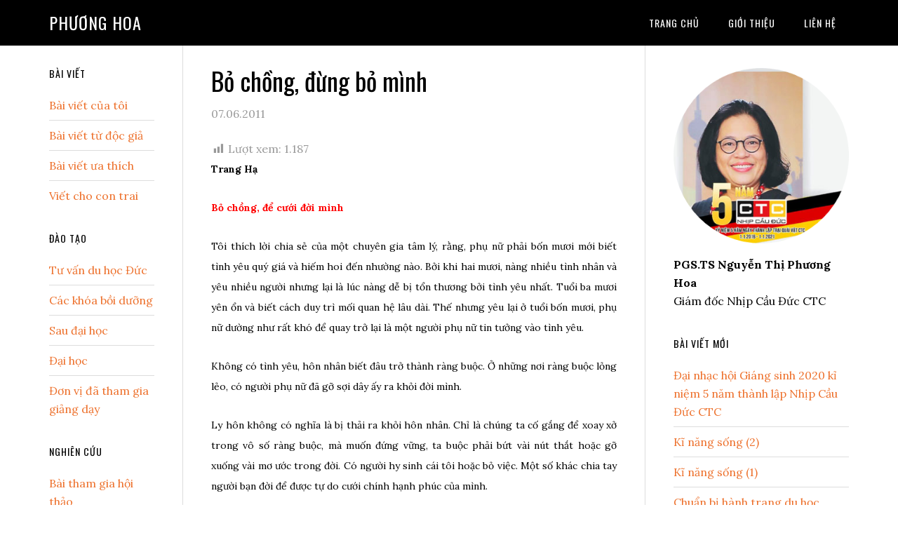

--- FILE ---
content_type: text/html; charset=UTF-8
request_url: http://phuonghoa.edu.vn/bo-chong-dung-bo-minh/
body_size: 18304
content:
<!DOCTYPE html>
<html lang="vi">
<head >
<meta charset="UTF-8" />
<meta name="viewport" content="width=device-width, initial-scale=1" />
<title>Bỏ chồng, đừng bỏ mình</title>
<meta name='robots' content='max-image-preview:large' />
<link rel='dns-prefetch' href='//fonts.googleapis.com' />
<link rel="alternate" type="application/rss+xml" title="Dòng thông tin Phương Hoa &raquo;" href="http://phuonghoa.edu.vn/feed/" />
<link rel="alternate" type="application/rss+xml" title="Dòng phản hồi Phương Hoa &raquo;" href="http://phuonghoa.edu.vn/comments/feed/" />
<link rel="alternate" type="application/rss+xml" title="Phương Hoa &raquo; Bỏ chồng, đừng bỏ mình Dòng phản hồi" href="http://phuonghoa.edu.vn/bo-chong-dung-bo-minh/feed/" />
<link rel="canonical" href="http://phuonghoa.edu.vn/bo-chong-dung-bo-minh/" />
<script type="text/javascript">
window._wpemojiSettings = {"baseUrl":"https:\/\/s.w.org\/images\/core\/emoji\/14.0.0\/72x72\/","ext":".png","svgUrl":"https:\/\/s.w.org\/images\/core\/emoji\/14.0.0\/svg\/","svgExt":".svg","source":{"concatemoji":"http:\/\/phuonghoa.edu.vn\/wp-includes\/js\/wp-emoji-release.min.js?ver=6.2.8"}};
/*! This file is auto-generated */
!function(e,a,t){var n,r,o,i=a.createElement("canvas"),p=i.getContext&&i.getContext("2d");function s(e,t){p.clearRect(0,0,i.width,i.height),p.fillText(e,0,0);e=i.toDataURL();return p.clearRect(0,0,i.width,i.height),p.fillText(t,0,0),e===i.toDataURL()}function c(e){var t=a.createElement("script");t.src=e,t.defer=t.type="text/javascript",a.getElementsByTagName("head")[0].appendChild(t)}for(o=Array("flag","emoji"),t.supports={everything:!0,everythingExceptFlag:!0},r=0;r<o.length;r++)t.supports[o[r]]=function(e){if(p&&p.fillText)switch(p.textBaseline="top",p.font="600 32px Arial",e){case"flag":return s("\ud83c\udff3\ufe0f\u200d\u26a7\ufe0f","\ud83c\udff3\ufe0f\u200b\u26a7\ufe0f")?!1:!s("\ud83c\uddfa\ud83c\uddf3","\ud83c\uddfa\u200b\ud83c\uddf3")&&!s("\ud83c\udff4\udb40\udc67\udb40\udc62\udb40\udc65\udb40\udc6e\udb40\udc67\udb40\udc7f","\ud83c\udff4\u200b\udb40\udc67\u200b\udb40\udc62\u200b\udb40\udc65\u200b\udb40\udc6e\u200b\udb40\udc67\u200b\udb40\udc7f");case"emoji":return!s("\ud83e\udef1\ud83c\udffb\u200d\ud83e\udef2\ud83c\udfff","\ud83e\udef1\ud83c\udffb\u200b\ud83e\udef2\ud83c\udfff")}return!1}(o[r]),t.supports.everything=t.supports.everything&&t.supports[o[r]],"flag"!==o[r]&&(t.supports.everythingExceptFlag=t.supports.everythingExceptFlag&&t.supports[o[r]]);t.supports.everythingExceptFlag=t.supports.everythingExceptFlag&&!t.supports.flag,t.DOMReady=!1,t.readyCallback=function(){t.DOMReady=!0},t.supports.everything||(n=function(){t.readyCallback()},a.addEventListener?(a.addEventListener("DOMContentLoaded",n,!1),e.addEventListener("load",n,!1)):(e.attachEvent("onload",n),a.attachEvent("onreadystatechange",function(){"complete"===a.readyState&&t.readyCallback()})),(e=t.source||{}).concatemoji?c(e.concatemoji):e.wpemoji&&e.twemoji&&(c(e.twemoji),c(e.wpemoji)))}(window,document,window._wpemojiSettings);
</script>
<style type="text/css">
img.wp-smiley,
img.emoji {
	display: inline !important;
	border: none !important;
	box-shadow: none !important;
	height: 1em !important;
	width: 1em !important;
	margin: 0 0.07em !important;
	vertical-align: -0.1em !important;
	background: none !important;
	padding: 0 !important;
}
</style>
	<link rel='stylesheet' id='eleven40-pro-css' href='http://phuonghoa.edu.vn/wp-content/themes/eleven40-pro-v2.2.3/style.css?ver=2.2.3' type='text/css' media='all' />
<link rel='stylesheet' id='wp-block-library-css' href='http://phuonghoa.edu.vn/wp-includes/css/dist/block-library/style.min.css?ver=6.2.8' type='text/css' media='all' />
<link rel='stylesheet' id='quotescollection-block-quotes-css' href='http://phuonghoa.edu.vn/wp-content/plugins/quotes-collection/blocks/quotes/style.css?ver=1621004159' type='text/css' media='all' />
<link rel='stylesheet' id='quotescollection-block-random-quote-css' href='http://phuonghoa.edu.vn/wp-content/plugins/quotes-collection/blocks/random-quote/style.css?ver=1621004159' type='text/css' media='all' />
<link rel='stylesheet' id='classic-theme-styles-css' href='http://phuonghoa.edu.vn/wp-includes/css/classic-themes.min.css?ver=6.2.8' type='text/css' media='all' />
<style id='global-styles-inline-css' type='text/css'>
body{--wp--preset--color--black: #000000;--wp--preset--color--cyan-bluish-gray: #abb8c3;--wp--preset--color--white: #ffffff;--wp--preset--color--pale-pink: #f78da7;--wp--preset--color--vivid-red: #cf2e2e;--wp--preset--color--luminous-vivid-orange: #ff6900;--wp--preset--color--luminous-vivid-amber: #fcb900;--wp--preset--color--light-green-cyan: #7bdcb5;--wp--preset--color--vivid-green-cyan: #00d084;--wp--preset--color--pale-cyan-blue: #8ed1fc;--wp--preset--color--vivid-cyan-blue: #0693e3;--wp--preset--color--vivid-purple: #9b51e0;--wp--preset--gradient--vivid-cyan-blue-to-vivid-purple: linear-gradient(135deg,rgba(6,147,227,1) 0%,rgb(155,81,224) 100%);--wp--preset--gradient--light-green-cyan-to-vivid-green-cyan: linear-gradient(135deg,rgb(122,220,180) 0%,rgb(0,208,130) 100%);--wp--preset--gradient--luminous-vivid-amber-to-luminous-vivid-orange: linear-gradient(135deg,rgba(252,185,0,1) 0%,rgba(255,105,0,1) 100%);--wp--preset--gradient--luminous-vivid-orange-to-vivid-red: linear-gradient(135deg,rgba(255,105,0,1) 0%,rgb(207,46,46) 100%);--wp--preset--gradient--very-light-gray-to-cyan-bluish-gray: linear-gradient(135deg,rgb(238,238,238) 0%,rgb(169,184,195) 100%);--wp--preset--gradient--cool-to-warm-spectrum: linear-gradient(135deg,rgb(74,234,220) 0%,rgb(151,120,209) 20%,rgb(207,42,186) 40%,rgb(238,44,130) 60%,rgb(251,105,98) 80%,rgb(254,248,76) 100%);--wp--preset--gradient--blush-light-purple: linear-gradient(135deg,rgb(255,206,236) 0%,rgb(152,150,240) 100%);--wp--preset--gradient--blush-bordeaux: linear-gradient(135deg,rgb(254,205,165) 0%,rgb(254,45,45) 50%,rgb(107,0,62) 100%);--wp--preset--gradient--luminous-dusk: linear-gradient(135deg,rgb(255,203,112) 0%,rgb(199,81,192) 50%,rgb(65,88,208) 100%);--wp--preset--gradient--pale-ocean: linear-gradient(135deg,rgb(255,245,203) 0%,rgb(182,227,212) 50%,rgb(51,167,181) 100%);--wp--preset--gradient--electric-grass: linear-gradient(135deg,rgb(202,248,128) 0%,rgb(113,206,126) 100%);--wp--preset--gradient--midnight: linear-gradient(135deg,rgb(2,3,129) 0%,rgb(40,116,252) 100%);--wp--preset--duotone--dark-grayscale: url('#wp-duotone-dark-grayscale');--wp--preset--duotone--grayscale: url('#wp-duotone-grayscale');--wp--preset--duotone--purple-yellow: url('#wp-duotone-purple-yellow');--wp--preset--duotone--blue-red: url('#wp-duotone-blue-red');--wp--preset--duotone--midnight: url('#wp-duotone-midnight');--wp--preset--duotone--magenta-yellow: url('#wp-duotone-magenta-yellow');--wp--preset--duotone--purple-green: url('#wp-duotone-purple-green');--wp--preset--duotone--blue-orange: url('#wp-duotone-blue-orange');--wp--preset--font-size--small: 13px;--wp--preset--font-size--medium: 20px;--wp--preset--font-size--large: 36px;--wp--preset--font-size--x-large: 42px;--wp--preset--spacing--20: 0.44rem;--wp--preset--spacing--30: 0.67rem;--wp--preset--spacing--40: 1rem;--wp--preset--spacing--50: 1.5rem;--wp--preset--spacing--60: 2.25rem;--wp--preset--spacing--70: 3.38rem;--wp--preset--spacing--80: 5.06rem;--wp--preset--shadow--natural: 6px 6px 9px rgba(0, 0, 0, 0.2);--wp--preset--shadow--deep: 12px 12px 50px rgba(0, 0, 0, 0.4);--wp--preset--shadow--sharp: 6px 6px 0px rgba(0, 0, 0, 0.2);--wp--preset--shadow--outlined: 6px 6px 0px -3px rgba(255, 255, 255, 1), 6px 6px rgba(0, 0, 0, 1);--wp--preset--shadow--crisp: 6px 6px 0px rgba(0, 0, 0, 1);}:where(.is-layout-flex){gap: 0.5em;}body .is-layout-flow > .alignleft{float: left;margin-inline-start: 0;margin-inline-end: 2em;}body .is-layout-flow > .alignright{float: right;margin-inline-start: 2em;margin-inline-end: 0;}body .is-layout-flow > .aligncenter{margin-left: auto !important;margin-right: auto !important;}body .is-layout-constrained > .alignleft{float: left;margin-inline-start: 0;margin-inline-end: 2em;}body .is-layout-constrained > .alignright{float: right;margin-inline-start: 2em;margin-inline-end: 0;}body .is-layout-constrained > .aligncenter{margin-left: auto !important;margin-right: auto !important;}body .is-layout-constrained > :where(:not(.alignleft):not(.alignright):not(.alignfull)){max-width: var(--wp--style--global--content-size);margin-left: auto !important;margin-right: auto !important;}body .is-layout-constrained > .alignwide{max-width: var(--wp--style--global--wide-size);}body .is-layout-flex{display: flex;}body .is-layout-flex{flex-wrap: wrap;align-items: center;}body .is-layout-flex > *{margin: 0;}:where(.wp-block-columns.is-layout-flex){gap: 2em;}.has-black-color{color: var(--wp--preset--color--black) !important;}.has-cyan-bluish-gray-color{color: var(--wp--preset--color--cyan-bluish-gray) !important;}.has-white-color{color: var(--wp--preset--color--white) !important;}.has-pale-pink-color{color: var(--wp--preset--color--pale-pink) !important;}.has-vivid-red-color{color: var(--wp--preset--color--vivid-red) !important;}.has-luminous-vivid-orange-color{color: var(--wp--preset--color--luminous-vivid-orange) !important;}.has-luminous-vivid-amber-color{color: var(--wp--preset--color--luminous-vivid-amber) !important;}.has-light-green-cyan-color{color: var(--wp--preset--color--light-green-cyan) !important;}.has-vivid-green-cyan-color{color: var(--wp--preset--color--vivid-green-cyan) !important;}.has-pale-cyan-blue-color{color: var(--wp--preset--color--pale-cyan-blue) !important;}.has-vivid-cyan-blue-color{color: var(--wp--preset--color--vivid-cyan-blue) !important;}.has-vivid-purple-color{color: var(--wp--preset--color--vivid-purple) !important;}.has-black-background-color{background-color: var(--wp--preset--color--black) !important;}.has-cyan-bluish-gray-background-color{background-color: var(--wp--preset--color--cyan-bluish-gray) !important;}.has-white-background-color{background-color: var(--wp--preset--color--white) !important;}.has-pale-pink-background-color{background-color: var(--wp--preset--color--pale-pink) !important;}.has-vivid-red-background-color{background-color: var(--wp--preset--color--vivid-red) !important;}.has-luminous-vivid-orange-background-color{background-color: var(--wp--preset--color--luminous-vivid-orange) !important;}.has-luminous-vivid-amber-background-color{background-color: var(--wp--preset--color--luminous-vivid-amber) !important;}.has-light-green-cyan-background-color{background-color: var(--wp--preset--color--light-green-cyan) !important;}.has-vivid-green-cyan-background-color{background-color: var(--wp--preset--color--vivid-green-cyan) !important;}.has-pale-cyan-blue-background-color{background-color: var(--wp--preset--color--pale-cyan-blue) !important;}.has-vivid-cyan-blue-background-color{background-color: var(--wp--preset--color--vivid-cyan-blue) !important;}.has-vivid-purple-background-color{background-color: var(--wp--preset--color--vivid-purple) !important;}.has-black-border-color{border-color: var(--wp--preset--color--black) !important;}.has-cyan-bluish-gray-border-color{border-color: var(--wp--preset--color--cyan-bluish-gray) !important;}.has-white-border-color{border-color: var(--wp--preset--color--white) !important;}.has-pale-pink-border-color{border-color: var(--wp--preset--color--pale-pink) !important;}.has-vivid-red-border-color{border-color: var(--wp--preset--color--vivid-red) !important;}.has-luminous-vivid-orange-border-color{border-color: var(--wp--preset--color--luminous-vivid-orange) !important;}.has-luminous-vivid-amber-border-color{border-color: var(--wp--preset--color--luminous-vivid-amber) !important;}.has-light-green-cyan-border-color{border-color: var(--wp--preset--color--light-green-cyan) !important;}.has-vivid-green-cyan-border-color{border-color: var(--wp--preset--color--vivid-green-cyan) !important;}.has-pale-cyan-blue-border-color{border-color: var(--wp--preset--color--pale-cyan-blue) !important;}.has-vivid-cyan-blue-border-color{border-color: var(--wp--preset--color--vivid-cyan-blue) !important;}.has-vivid-purple-border-color{border-color: var(--wp--preset--color--vivid-purple) !important;}.has-vivid-cyan-blue-to-vivid-purple-gradient-background{background: var(--wp--preset--gradient--vivid-cyan-blue-to-vivid-purple) !important;}.has-light-green-cyan-to-vivid-green-cyan-gradient-background{background: var(--wp--preset--gradient--light-green-cyan-to-vivid-green-cyan) !important;}.has-luminous-vivid-amber-to-luminous-vivid-orange-gradient-background{background: var(--wp--preset--gradient--luminous-vivid-amber-to-luminous-vivid-orange) !important;}.has-luminous-vivid-orange-to-vivid-red-gradient-background{background: var(--wp--preset--gradient--luminous-vivid-orange-to-vivid-red) !important;}.has-very-light-gray-to-cyan-bluish-gray-gradient-background{background: var(--wp--preset--gradient--very-light-gray-to-cyan-bluish-gray) !important;}.has-cool-to-warm-spectrum-gradient-background{background: var(--wp--preset--gradient--cool-to-warm-spectrum) !important;}.has-blush-light-purple-gradient-background{background: var(--wp--preset--gradient--blush-light-purple) !important;}.has-blush-bordeaux-gradient-background{background: var(--wp--preset--gradient--blush-bordeaux) !important;}.has-luminous-dusk-gradient-background{background: var(--wp--preset--gradient--luminous-dusk) !important;}.has-pale-ocean-gradient-background{background: var(--wp--preset--gradient--pale-ocean) !important;}.has-electric-grass-gradient-background{background: var(--wp--preset--gradient--electric-grass) !important;}.has-midnight-gradient-background{background: var(--wp--preset--gradient--midnight) !important;}.has-small-font-size{font-size: var(--wp--preset--font-size--small) !important;}.has-medium-font-size{font-size: var(--wp--preset--font-size--medium) !important;}.has-large-font-size{font-size: var(--wp--preset--font-size--large) !important;}.has-x-large-font-size{font-size: var(--wp--preset--font-size--x-large) !important;}
.wp-block-navigation a:where(:not(.wp-element-button)){color: inherit;}
:where(.wp-block-columns.is-layout-flex){gap: 2em;}
.wp-block-pullquote{font-size: 1.5em;line-height: 1.6;}
</style>
<link rel='stylesheet' id='dashicons-css' href='http://phuonghoa.edu.vn/wp-includes/css/dashicons.min.css?ver=6.2.8' type='text/css' media='all' />
<link rel='stylesheet' id='post-views-counter-frontend-css' href='http://phuonghoa.edu.vn/wp-content/plugins/post-views-counter/css/frontend.css?ver=1.3.4' type='text/css' media='all' />
<link rel='stylesheet' id='quotescollection-css' href='http://phuonghoa.edu.vn/wp-content/plugins/quotes-collection/css/quotes-collection.css?ver=2.5.2' type='text/css' media='all' />
<link rel='stylesheet' id='google-fonts-css' href='//fonts.googleapis.com/css?family=Lora%3A400%2C700%7COswald%3A400&#038;ver=3.6.1' type='text/css' media='all' />
<link rel='stylesheet' id='wps-visitor-style-css' href='http://phuonghoa.edu.vn/wp-content/plugins/wps-visitor-counter/styles/css/default.css?ver=2' type='text/css' media='all' />
<script type='text/javascript' src='http://phuonghoa.edu.vn/wp-includes/js/jquery/jquery.min.js?ver=3.6.4' id='jquery-core-js'></script>
<script type='text/javascript' src='http://phuonghoa.edu.vn/wp-includes/js/jquery/jquery-migrate.min.js?ver=3.4.0' id='jquery-migrate-js'></script>
<script type='text/javascript' id='quotescollection-js-extra'>
/* <![CDATA[ */
var quotescollectionAjax = {"ajaxUrl":"http:\/\/phuonghoa.edu.vn\/wp-admin\/admin-ajax.php","nonce":"d0f03ce9c1","nextQuote":"Ti\u1ebfp l\u1eddi d\u00f4ng d\u00e0i \u00bb","loading":"Loading...","error":"Error getting quote","autoRefreshMax":"20","autoRefreshCount":"0"};
/* ]]> */
</script>
<script type='text/javascript' src='http://phuonghoa.edu.vn/wp-content/plugins/quotes-collection/js/quotes-collection.js?ver=2.5.2' id='quotescollection-js'></script>
<script type='text/javascript' src='http://phuonghoa.edu.vn/wp-content/themes/eleven40-pro-v2.2.3/js/responsive-menu.js?ver=1.0.0' id='eleven40-responsive-menu-js'></script>
<script type='text/javascript' id='wps-js-extra'>
/* <![CDATA[ */
var wpspagevisit = {"ajaxurl":"http:\/\/phuonghoa.edu.vn\/wp-admin\/admin-ajax.php","ajax_nonce":"f09527a302"};
/* ]]> */
</script>
<script type='text/javascript' src='http://phuonghoa.edu.vn/wp-content/plugins/wps-visitor-counter/styles/js/custom.js?ver=1' id='wps-js'></script>
<link rel="https://api.w.org/" href="http://phuonghoa.edu.vn/wp-json/" /><link rel="alternate" type="application/json" href="http://phuonghoa.edu.vn/wp-json/wp/v2/posts/830" /><link rel="EditURI" type="application/rsd+xml" title="RSD" href="http://phuonghoa.edu.vn/xmlrpc.php?rsd" />
<link rel="alternate" type="application/json+oembed" href="http://phuonghoa.edu.vn/wp-json/oembed/1.0/embed?url=http%3A%2F%2Fphuonghoa.edu.vn%2Fbo-chong-dung-bo-minh%2F" />
<link rel="alternate" type="text/xml+oembed" href="http://phuonghoa.edu.vn/wp-json/oembed/1.0/embed?url=http%3A%2F%2Fphuonghoa.edu.vn%2Fbo-chong-dung-bo-minh%2F&#038;format=xml" />
<link rel="icon" href="http://phuonghoa.edu.vn/wp-content/themes/eleven40-pro-v2.2.3/images/favicon.ico" />
<div style="display:none;">
<h3>Chơi kim cương xèng miễn phí</h3>

<p>	
<ol>
    <li>
        <a href="http://phuonghoa.edu.vn/poltava-ch%C6%A1i-mi%E1%BB%85n-ph%C3%AD-v%C3%A0-%C4%91%C3%A1nh-gi%C3%A1-2024/">Poltava Ch&#417;i Mi&#7877;n Ph&iacute; V&agrave; &#273;&aacute;nh Gi&aacute; 2024</a>: Các bạn quay, miễn phí nhiều tiền xu bạn có nên quay thường xuyên như anh có thể.
    </li>
    <li>
        <a href="http://phuonghoa.edu.vn/game-%C4%91%C3%A1nh-b%C3%A0i-c%C3%A0o/">Game &#273;&aacute;nh B&agrave;i C&agrave;o</a> - Sòng bạc sử dụng tiên tiến nhất phần mềm và công nghệ bảo mật để đảm bảo rằng người chi tiết của họ và tiền của họ được bảo vệ đầy đủ mọi thứ hai của ngày.
    </li>
    <li>
        <a href="http://phuonghoa.edu.vn/ch%C6%A1i-b%E1%BA%A1c-online/">Ch&#417;i B&#7841;c Online</a>: Trong trường hợp tổng 2 lá bài anh em đang có được dưới 17 điểm thì tốt nhất nên dừng ngay việc rút bài.
    </li>
</ol>
</p>

<h3>Trò chơi bingo trực tiếp</h3>

<p>
    <dl>
  <dt><a href="http://phuonghoa.edu.vn/laser-fruit-ch%C6%A1i-mi%E1%BB%85n-ph%C3%AD-v%C3%A0-%C4%91%C3%A1nh-gi%C3%A1-2024/">Laser Fruit Ch&#417;i Mi&#7877;n Ph&iacute; V&agrave; &#273;&aacute;nh Gi&aacute; 2024</a></dt>
    <dd>Với một số ngẫu nhiên của các biểu tượng trên mỗi reel, nó có thể dẫn đến đến 586,971 những cách khác nhau để giành chiến thắng.</dd>
  <dt><a href="http://phuonghoa.edu.vn/ph%C6%B0%C6%A1ng-ph%C3%A1p-%C4%91o%C3%A1n-s%E1%BB%91-roulette/">Ph&#432;&#417;ng Ph&aacute;p &#273;o&aacute;n S&#7889; Roulette</a></dt>
    <dd>Đừng vào trang web của bạn cung cấp miền.</dd>
    <dd>Các chi tiết cụ thể của những khuyến mãi có thể thay đổi thường xuyên, nhưng mới đến lúc Quay miễn Phí Casino sẽ luôn luôn bảo đảm bảo hiểm tiền thưởng.</dd>
</dl>
</p>

<h3>Trò chơi máy đánh bạc có tiền thưởng</h3>

<p>
<a href="http://phuonghoa.edu.vn/ch%C6%A1i-cool-jewels-slot-online/">Ch&#417;i Cool Jewels Slot Online</a></br>
Nó là điều cần thiết cho bất kỳ tốt, sòng bạc, trang web để cung cấp một loạt các lựa chọn ngân hàng.</br>
<a href="http://phuonghoa.edu.vn/lu%E1%BA%ADt-x%C3%AC-d%C3%A1ch-qu%E1%BB%91c-t%E1%BA%BF/">Lu&#7853;t X&igrave; D&aacute;ch Qu&#7889;c T&#7871;</a></br>
Mặc dù bạn sẽ tìm thấy các ANH trực tuyến trên dòng casino xét trang web, hàng trăm con bạc niềm tin chúng ta phải hướng dẫn họ đến cao nhất cờ bạc, trang web.</br>
<a href="http://phuonghoa.edu.vn/i9bet-casino-vi%E1%BB%87t-nam/">I9bet Casino Vi&#7879;t Nam</a></br>
</p>



</div><style type="text/css">.recentcomments a{display:inline !important;padding:0 !important;margin:0 !important;}</style>
			<style type="text/css">
				#wp-admin-bar-pvc-post-views .pvc-graph-container { padding-top: 6px; padding-bottom: 6px; position: relative; display: block; height: 100%; box-sizing: border-box; }
				#wp-admin-bar-pvc-post-views .pvc-line-graph {
					display: inline-block;
					width: 1px;
					margin-right: 1px;
					background-color: #ccc;
					vertical-align: baseline;
				}
				#wp-admin-bar-pvc-post-views .pvc-line-graph:hover { background-color: #eee; }
				#wp-admin-bar-pvc-post-views .pvc-line-graph-0 { height: 1% }
				#wp-admin-bar-pvc-post-views .pvc-line-graph-1 { height: 5% }
				#wp-admin-bar-pvc-post-views .pvc-line-graph-2 { height: 10% }
				#wp-admin-bar-pvc-post-views .pvc-line-graph-3 { height: 15% }
				#wp-admin-bar-pvc-post-views .pvc-line-graph-4 { height: 20% }
				#wp-admin-bar-pvc-post-views .pvc-line-graph-5 { height: 25% }
				#wp-admin-bar-pvc-post-views .pvc-line-graph-6 { height: 30% }
				#wp-admin-bar-pvc-post-views .pvc-line-graph-7 { height: 35% }
				#wp-admin-bar-pvc-post-views .pvc-line-graph-8 { height: 40% }
				#wp-admin-bar-pvc-post-views .pvc-line-graph-9 { height: 45% }
				#wp-admin-bar-pvc-post-views .pvc-line-graph-10 { height: 50% }
				#wp-admin-bar-pvc-post-views .pvc-line-graph-11 { height: 55% }
				#wp-admin-bar-pvc-post-views .pvc-line-graph-12 { height: 60% }
				#wp-admin-bar-pvc-post-views .pvc-line-graph-13 { height: 65% }
				#wp-admin-bar-pvc-post-views .pvc-line-graph-14 { height: 70% }
				#wp-admin-bar-pvc-post-views .pvc-line-graph-15 { height: 75% }
				#wp-admin-bar-pvc-post-views .pvc-line-graph-16 { height: 80% }
				#wp-admin-bar-pvc-post-views .pvc-line-graph-17 { height: 85% }
				#wp-admin-bar-pvc-post-views .pvc-line-graph-18 { height: 90% }
				#wp-admin-bar-pvc-post-views .pvc-line-graph-19 { height: 95% }
				#wp-admin-bar-pvc-post-views .pvc-line-graph-20 { height: 100% }
			</style></head>
<body class="post-template-default single single-post postid-830 single-format-standard header-full-width sidebar-content-sidebar genesis-breadcrumbs-hidden genesis-footer-widgets-hidden" itemscope itemtype="https://schema.org/WebPage"><svg xmlns="http://www.w3.org/2000/svg" viewBox="0 0 0 0" width="0" height="0" focusable="false" role="none" style="visibility: hidden; position: absolute; left: -9999px; overflow: hidden;" ><defs><filter id="wp-duotone-dark-grayscale"><feColorMatrix color-interpolation-filters="sRGB" type="matrix" values=" .299 .587 .114 0 0 .299 .587 .114 0 0 .299 .587 .114 0 0 .299 .587 .114 0 0 " /><feComponentTransfer color-interpolation-filters="sRGB" ><feFuncR type="table" tableValues="0 0.49803921568627" /><feFuncG type="table" tableValues="0 0.49803921568627" /><feFuncB type="table" tableValues="0 0.49803921568627" /><feFuncA type="table" tableValues="1 1" /></feComponentTransfer><feComposite in2="SourceGraphic" operator="in" /></filter></defs></svg><svg xmlns="http://www.w3.org/2000/svg" viewBox="0 0 0 0" width="0" height="0" focusable="false" role="none" style="visibility: hidden; position: absolute; left: -9999px; overflow: hidden;" ><defs><filter id="wp-duotone-grayscale"><feColorMatrix color-interpolation-filters="sRGB" type="matrix" values=" .299 .587 .114 0 0 .299 .587 .114 0 0 .299 .587 .114 0 0 .299 .587 .114 0 0 " /><feComponentTransfer color-interpolation-filters="sRGB" ><feFuncR type="table" tableValues="0 1" /><feFuncG type="table" tableValues="0 1" /><feFuncB type="table" tableValues="0 1" /><feFuncA type="table" tableValues="1 1" /></feComponentTransfer><feComposite in2="SourceGraphic" operator="in" /></filter></defs></svg><svg xmlns="http://www.w3.org/2000/svg" viewBox="0 0 0 0" width="0" height="0" focusable="false" role="none" style="visibility: hidden; position: absolute; left: -9999px; overflow: hidden;" ><defs><filter id="wp-duotone-purple-yellow"><feColorMatrix color-interpolation-filters="sRGB" type="matrix" values=" .299 .587 .114 0 0 .299 .587 .114 0 0 .299 .587 .114 0 0 .299 .587 .114 0 0 " /><feComponentTransfer color-interpolation-filters="sRGB" ><feFuncR type="table" tableValues="0.54901960784314 0.98823529411765" /><feFuncG type="table" tableValues="0 1" /><feFuncB type="table" tableValues="0.71764705882353 0.25490196078431" /><feFuncA type="table" tableValues="1 1" /></feComponentTransfer><feComposite in2="SourceGraphic" operator="in" /></filter></defs></svg><svg xmlns="http://www.w3.org/2000/svg" viewBox="0 0 0 0" width="0" height="0" focusable="false" role="none" style="visibility: hidden; position: absolute; left: -9999px; overflow: hidden;" ><defs><filter id="wp-duotone-blue-red"><feColorMatrix color-interpolation-filters="sRGB" type="matrix" values=" .299 .587 .114 0 0 .299 .587 .114 0 0 .299 .587 .114 0 0 .299 .587 .114 0 0 " /><feComponentTransfer color-interpolation-filters="sRGB" ><feFuncR type="table" tableValues="0 1" /><feFuncG type="table" tableValues="0 0.27843137254902" /><feFuncB type="table" tableValues="0.5921568627451 0.27843137254902" /><feFuncA type="table" tableValues="1 1" /></feComponentTransfer><feComposite in2="SourceGraphic" operator="in" /></filter></defs></svg><svg xmlns="http://www.w3.org/2000/svg" viewBox="0 0 0 0" width="0" height="0" focusable="false" role="none" style="visibility: hidden; position: absolute; left: -9999px; overflow: hidden;" ><defs><filter id="wp-duotone-midnight"><feColorMatrix color-interpolation-filters="sRGB" type="matrix" values=" .299 .587 .114 0 0 .299 .587 .114 0 0 .299 .587 .114 0 0 .299 .587 .114 0 0 " /><feComponentTransfer color-interpolation-filters="sRGB" ><feFuncR type="table" tableValues="0 0" /><feFuncG type="table" tableValues="0 0.64705882352941" /><feFuncB type="table" tableValues="0 1" /><feFuncA type="table" tableValues="1 1" /></feComponentTransfer><feComposite in2="SourceGraphic" operator="in" /></filter></defs></svg><svg xmlns="http://www.w3.org/2000/svg" viewBox="0 0 0 0" width="0" height="0" focusable="false" role="none" style="visibility: hidden; position: absolute; left: -9999px; overflow: hidden;" ><defs><filter id="wp-duotone-magenta-yellow"><feColorMatrix color-interpolation-filters="sRGB" type="matrix" values=" .299 .587 .114 0 0 .299 .587 .114 0 0 .299 .587 .114 0 0 .299 .587 .114 0 0 " /><feComponentTransfer color-interpolation-filters="sRGB" ><feFuncR type="table" tableValues="0.78039215686275 1" /><feFuncG type="table" tableValues="0 0.94901960784314" /><feFuncB type="table" tableValues="0.35294117647059 0.47058823529412" /><feFuncA type="table" tableValues="1 1" /></feComponentTransfer><feComposite in2="SourceGraphic" operator="in" /></filter></defs></svg><svg xmlns="http://www.w3.org/2000/svg" viewBox="0 0 0 0" width="0" height="0" focusable="false" role="none" style="visibility: hidden; position: absolute; left: -9999px; overflow: hidden;" ><defs><filter id="wp-duotone-purple-green"><feColorMatrix color-interpolation-filters="sRGB" type="matrix" values=" .299 .587 .114 0 0 .299 .587 .114 0 0 .299 .587 .114 0 0 .299 .587 .114 0 0 " /><feComponentTransfer color-interpolation-filters="sRGB" ><feFuncR type="table" tableValues="0.65098039215686 0.40392156862745" /><feFuncG type="table" tableValues="0 1" /><feFuncB type="table" tableValues="0.44705882352941 0.4" /><feFuncA type="table" tableValues="1 1" /></feComponentTransfer><feComposite in2="SourceGraphic" operator="in" /></filter></defs></svg><svg xmlns="http://www.w3.org/2000/svg" viewBox="0 0 0 0" width="0" height="0" focusable="false" role="none" style="visibility: hidden; position: absolute; left: -9999px; overflow: hidden;" ><defs><filter id="wp-duotone-blue-orange"><feColorMatrix color-interpolation-filters="sRGB" type="matrix" values=" .299 .587 .114 0 0 .299 .587 .114 0 0 .299 .587 .114 0 0 .299 .587 .114 0 0 " /><feComponentTransfer color-interpolation-filters="sRGB" ><feFuncR type="table" tableValues="0.098039215686275 1" /><feFuncG type="table" tableValues="0 0.66274509803922" /><feFuncB type="table" tableValues="0.84705882352941 0.41960784313725" /><feFuncA type="table" tableValues="1 1" /></feComponentTransfer><feComposite in2="SourceGraphic" operator="in" /></filter></defs></svg><div class="site-container"><ul class="genesis-skip-link"><li><a href="#genesis-nav-primary" class="screen-reader-shortcut"> Skip to primary navigation</a></li><li><a href="#genesis-content" class="screen-reader-shortcut"> Skip to main content</a></li><li><a href="#genesis-sidebar-primary" class="screen-reader-shortcut"> Skip to primary sidebar</a></li><li><a href="#genesis-sidebar-secondary" class="screen-reader-shortcut"> Skip to secondary sidebar</a></li></ul><header class="site-header" itemscope itemtype="https://schema.org/WPHeader"><div class="wrap"><div class="title-area"><h1 class="site-title" itemprop="headline"><a href="http://phuonghoa.edu.vn/">Phương Hoa</a></h1></div><nav class="nav-primary" aria-label="Main" itemscope itemtype="https://schema.org/SiteNavigationElement" id="genesis-nav-primary"><div class="wrap"><ul id="menu-main" class="menu genesis-nav-menu menu-primary js-superfish"><li id="menu-item-2261" class="menu-item menu-item-type-custom menu-item-object-custom menu-item-home menu-item-2261"><a href="http://phuonghoa.edu.vn" itemprop="url"><span itemprop="name">Trang chủ</span></a></li>
<li id="menu-item-2259" class="menu-item menu-item-type-post_type menu-item-object-post menu-item-2259"><a href="http://phuonghoa.edu.vn/gioi-thieu/" itemprop="url"><span itemprop="name">Giới thiệu</span></a></li>
<li id="menu-item-2260" class="menu-item menu-item-type-post_type menu-item-object-post menu-item-2260"><a href="http://phuonghoa.edu.vn/lien-he/" itemprop="url"><span itemprop="name">Liên hệ</span></a></li>
</ul></div></nav></div></header><div class="site-inner"><div class="wrap"><div class="content-sidebar-wrap"><main class="content" id="genesis-content"><article class="post-830 post type-post status-publish format-standard category-bai-viet-ua-thich entry" aria-label="Bỏ chồng, đừng bỏ mình" itemscope itemtype="https://schema.org/CreativeWork"><header class="entry-header"><h1 class="entry-title" itemprop="headline">Bỏ chồng, đừng bỏ mình</h1>
<p class="entry-meta"><time class="entry-time" itemprop="datePublished" datetime="2011-06-07T09:56:21+07:00">07.06.2011</time>  </p></header><div class="entry-content" itemprop="text"><div class="post-views post-830 entry-meta">
				<span class="post-views-icon dashicons dashicons-chart-bar"></span>
				<span class="post-views-label">Lượt xem: </span>
				<span class="post-views-count">1.187</span>
			</div><p style="text-align: justify"><strong><span style="font-size: 14px">Trang Hạ</span></strong></p>
<p style="text-align: justify"><span style="color: #ff0000"><strong><span style="font-size: 14px">Bỏ chồng, để cưới đời mình</span></strong></span></p>
<p style="text-align: justify"><span style="font-size: 14px">Tôi thích lời chia sẻ của một chuyên gia tâm lý, rằng, phụ nữ phải bốn mươi mới biết tình yêu quý giá và hiếm hoi đến nhường nào. Bởi khi hai mươi, nàng nhiều tình nhân và yêu nhiều người nhưng lại là lúc nàng dễ bị tổn thương bởi tình yêu nhất. Tuổi ba mươi yên ổn và biết cách duy trì mối quan hệ lâu dài. Thế nhưng yêu lại ở tuổi bốn mươi, phụ nữ dường như rất khó để quay trở lại là một người phụ nữ tin tưởng vào tình yêu.</span></p>
<p style="text-align: justify"><span style="font-size: 14px">Không có tình yêu, hôn nhân biết đâu trở thành ràng buộc. Ở những nơi ràng buộc lỏng lẻo, có người phụ nữ đã gỡ sợi dây ấy ra khỏi đời mình.</span></p>
<p style="text-align: justify"><span style="font-size: 14px">Ly hôn không có nghĩa là bị thải ra khỏi hôn nhân. Chỉ là chúng ta cố gắng để xoay xở trong vô số ràng buộc, mà muốn đứng vững, ta buộc phải bứt vài nút thắt hoặc gỡ xuống vài mơ ước trong đời. Có người hy sinh cái tôi hoặc bỏ việc. Một số khác chia tay người bạn đời để được tự do cưới chính hạnh phúc của mình.</span></p>
<p style="text-align: justify"><span style="font-size: 14px">Liệu chúng ta có thể sống như một phụ nữ thông minh, cân nhắc kỹ bằng khối óc, trước khi để cho con tim rung động hay không? <span id="more-830"></span>  </span></p>
<p style="text-align: justify"><strong><span style="font-size: 14px">1. Không lấy sai lầm của bản thân để tự trừng phạt mình</span></strong></p>
<p style="text-align: justify"><span style="font-size: 14px">Rất nhiều người sau ly hôn đã đánh mất đi sự rung cảm với cái đẹp, với cả thế giới này.</span></p>
<p style="text-align: justify"><span style="font-size: 14px">Nhiều người chỉ nhớ những nỗi đau đớn từ cuộc hôn nhân cũ. Ánh mắt và lời nói xúc phạm của chồng hoặc người thân; Những giây phút chật vật khó khăn và cô đơn; Sự phản bội và thất vọng; Những mất mát lớn về tiền, nhan sắc, sức khỏe, tình cảm và con cái sau cuộc sống chung với người đàn ông từng được gọi là chồng&hellip; Những kỷ niệm ấy luôn quay trở lại dày vò người phụ nữ sau hôn nhân.</span></p>
<p style="text-align: justify"><span style="font-size: 14px">Bạn có lỗi không? Tôi nghĩ bạn đúng là có lỗi đấy chứ. Lỗi của bạn là đã để cho quá khứ giết chết mọi cơ hội hạnh phúc tiếp theo của chính mình.</span></p>
<p style="text-align: justify"><span style="font-size: 14px">Có lần tôi viết một kịch bản quảng cáo cho một công ty địa ốc đang rao bán khu chung cư mới trong nội thành. Tôi nói, người Việt Nam thường mua nhà khi cưới hoặc khi con họ cưới. Còn chúng ta, chúng ta sẽ bán nhà cho những người ly hôn. Bởi khách hàng ly hôn sẽ có nhu cầu gấp đôi. Trên lý thuyết, một đám cưới chỉ cần một ngôi nhà, một cuộc ly hôn cần có ngay lập tức hai căn hộ. Bởi rất nhiều phụ nữ đã không dám quay trở về nhà bố mẹ đẻ, càng không thể ở lại ngôi nhà của chồng và gia đình chồng, dù con họ đang sống ở đấy. Và họ bán một căn &ldquo;hôn nhân&rdquo; để mua hai căn &ldquo;ly hôn&rdquo; mới!</span></p>
<p style="text-align: justify"><span style="font-size: 14px">Những người phụ nữ xách va li ra khỏi cuộc hôn nhân, họ không chỉ tìm một căn hộ chung cư mới, họ muốn tìm một cuộc sống mới. Tôi thương khoảnh khắc những người phụ nữ xách va li đi ra khỏi cuộc đời người đàn ông họ từng tha thiết yêu, ra khỏi mái nhà họ từng tưởng đó là mái ấm.</span></p>
<p style="text-align: justify"><span style="font-size: 14px">Những quảng cáo bất động sản ở Việt Nam chỉ rao bán những lợi ích vật chất, sự tiện nghi, gợi lên lòng tham hoặc mong ước đầu cơ, mong ước hưởng thụ vật chất, một cách rất tầm thường và dễ dãi. Tôi muốn khi nói về một căn phòng, hãy nói đến tình yêu và những giá trị nhân văn, những sự cảm động và những cảm xúc rất con người ở đó. Ta không bán một căn hộ, ta bán một cuộc sống mới.</span></p>
<p style="text-align: justify"><span style="font-size: 14px">Có thể tôi không phải một người có tố chất viết copywrite tốt. Nhưng tôi tin rằng rất nhiều phụ nữ sau ly hôn hoặc đang ngấp nghé cánh cửa ly hôn sẽ cảm nhận được điều ấy. Chúng ta có quyền có một cuộc sống mới, khi người đàn ông sau lưng đã không yêu ta và thương ta được như họ nói.</span></p>
<p style="text-align: justify"><span style="font-size: 14px">Tỉnh dậy mỗi sáng trong một căn phòng của chính mình, tận hưởng một bình minh yên tĩnh và trong lành, không bị vẩn đục bởi quá khứ, mới là điều mà một phụ nữ bỏ chồng nên làm, để có thể lại cảm thấy hạnh phúc.</span></p>
<p style="text-align: justify"><span style="font-size: 14px">Có thể đã yêu nhầm người, đã lấy nhầm chồng. Nhưng sau đó, có quyền bỏ chồng để cưới lại chính đời mình chứ, ai bảo sẽ không hạnh phúc!</span></p>
<p style="text-align: justify"><span style="font-size: 14px">Ai bắt một phụ nữ phải sống mãi với quá khứ, hoặc để sai lầm trong quá khứ hành hạ mãi mãi?</span></p>
<p style="text-align: justify"><strong><span style="font-size: 14px">2. Không lấy sai lầm của kẻ khác để trừng phạt chính ta.</span></strong></p>
<p style="text-align: justify"><span style="font-size: 14px">Khi người phụ nữ xách va li đi khỏi cửa, người đàn ông còn hé cánh cửa nhìn theo.</span></p>
<p style="text-align: justify"><span style="font-size: 14px">Người vợ cũ có thể sẽ tuột tay đánh rơi vali, người chồng vẫn sập cửa như thể không nhìn thấy gì, hoặc người chồng sẽ hả hê trên sự trục trặc của người đàn bà cũ. Rất ít người chồng cũ sẽ giúp sửa nhà nơi bà vợ cũ dọn tới ở, hoặc đơn giản hơn, khuân vác những đồ đạc giúp vợ để cô ấy ra khỏi cuộc hôn nhân một cách ít vất vả hơn.</span></p>
<p style="text-align: justify"><span style="font-size: 14px">Rất ít người đàn ông gọi điện bảo thằng bồ mới của vợ cũ rằng, mày cư xử không tốt với cô ấy, tao sẽ tính sổ với mày. </span><span style="font-size: 14px">(Bởi nếu họ làm được như thế, hẳn bạn đã không phải ly dị họ, đúng không?)</span></p>
<p style="text-align: justify"><span style="font-size: 14px">Nhà quảng cáo không chấp nhận kịch bản của Trang Hạ với lý do, nó quá trân trọng cảm xúc của phụ nữ nên vô hình trung hơi mỉa mai đàn ông thời nay. Và một xã hội ăn chắc mặc bền như Việt Nam hiện nay, nói đến tài sản như một căn hộ, tòa nhà mà lại nhấn mạnh tới khía cạnh cảm xúc nhân văn, điều ấy xa xỉ quá.</span></p>
<p style="text-align: justify"><span style="font-size: 14px">Nhưng đàn ông thời nào chẳng thế, những sai lầm họ phạm phải trong hôn nhân, thường điều tiếng lại dành sang cho phía người phụ nữ. Đàn ông ngoại tình là do người vợ chả chăm sóc họ được như họ mong muốn, không mang lại cảm xúc tình dục hoặc những lạc thú như đàn ông đáng được hưởng. Đàn ông thua kém, bà vợ giỏi giang, thì tiếng xấu sẽ đổ lên đầu bà vợ giỏi đã lấn át vía chồng. Hay người đàn ông đánh đập vợ thì người đàn bà dễ bị nghe khuyên giải trách móc rằng một sự nhịn chín sự lành, cơm sôi bớt lửa, dù đời nay đâu còn ai nấu cơm bằng lửa.</span></p>
<p style="text-align: justify"><span style="font-size: 14px">Nhưng người phụ nữ nếu cố giữ gia đình ấy, hoặc sau khi ly hôn không còn dám yêu, thì khác gì bạn đang lấy lỗi lầm của kẻ khác để trừng phạt chính bản thân bạn?</span></p>
<p style="text-align: justify"><strong><span style="font-size: 14px">3. Không lấy sai lầm của bản thân để trừng phạt kẻ khác</span></strong></p>
<p style="text-align: justify"><span style="font-size: 14px">Khi đã bỏ chồng, đừng bỏ chính mình. Đừng từ chối lời cầu hôn khác chỉ bởi bạn đã từng chấp nhận một lời cầu hôn trong quá khứ. Đừng bao giờ yêu người đàn ông này mà trong đầu vẫn ám ảnh bởi cuộc sống chung hay tình dục với người đàn ông kia, hoặc ngược lại, đòi hỏi người đàn ông yêu bạn bây giờ cũng phải yêu như người đàn ông trong quá khứ.</span></p>
<p style="text-align: justify"><span style="font-size: 14px">Tôi từng được một cô gái trẻ thổ lộ, sau khi ly hôn, đã luôn day dứt khi nghĩ mình là phụ nữ đã &ldquo;một lần đò&rdquo; trong khi mấy anh bạn trai đang theo đuổi mình đều trẻ hơn, đều là &ldquo;trai tân&rdquo; chưa vợ lần nào. Tôi không hiểu vì sao người phụ nữ lại biến vấn đề của cô (cuộc hôn nhân không thành công trong quá khứ) trở thành vấn đề khó khăn của những anh chàng kia? Họ có xứng đáng bị đối xử như thế không?</span></p>
<p style="text-align: justify"><span style="font-size: 14px">Có một phụ nữ nữa, sau ly hôn bỗng biến thành một bà ghê gớm, như một con gà mái lúc nào cũng chực xù lông ra. Những ai lỡ nhắc lại cuộc hôn nhân cũ, chị đều cao giọng như thách thức. Những câu trêu đùa của mọi người được chị trả đũa ngay lập tức. Vào những lúc không ghê gớm đanh đá, chị lại trở nên yếu đuối và làm khổ mọi người bằng những tâm sự than thở từ blog chị, đến các diễn đàn trên mạng, rồi tỉ tê với đồng nghiệp không chán. Nhiều khi người phụ nữ sau ly hôn không nhận ra, mình đã mang tâm trạng u ám của mình để nhuộm xám mọi không gian mình tới.</span></p>
<p style="text-align: justify"><span style="font-size: 14px">Sao không yêu đời trở lại, bởi bạn chỉ có thể sống một lần, và hạnh phúc cũng như niềm vui của một phụ nữ không mấy liên quan tới việc, hôn nhân của cô ấy hiện nay có tồn tại hay không.</span></p>
<p style="text-align: justify"><span style="font-size: 14px">(Đăng trên Lửa Ấm số tháng 6/2011){jcomments on}</span></p>
<p style="text-align: justify">&nbsp;</p>
</div><footer class="entry-footer"><p class="entry-meta"><span class="entry-categories">Chuyên mục: <a href="http://phuonghoa.edu.vn/bai-viet/bai-viet-ua-thich/" rel="category tag">Bài viết ưa thích</a></span></p></footer></article><h2 class="screen-reader-text">Reader Interactions</h2><div class="entry-comments" id="comments"><h3>Comments</h3><ol class="comment-list">
	<li class="comment even thread-even depth-1" id="comment-1459">
	<article id="article-comment-1459" itemprop="comment" itemscope itemtype="https://schema.org/Comment">

		
		<header class="comment-header">
			<p class="comment-author" itemprop="author" itemscope itemtype="https://schema.org/Person">
				<img alt='' src='http://1.gravatar.com/avatar/?s=48&#038;d=mm&#038;r=g' srcset='http://1.gravatar.com/avatar/?s=96&#038;d=mm&#038;r=g 2x' class='avatar avatar-48 photo avatar-default' height='48' width='48' loading='lazy' decoding='async'/><span class="comment-author-name" itemprop="name">Khách</span> <span class="says">says</span>			</p>

			<p class="comment-meta"><time class="comment-time" datetime="2011-06-08T05:46:03+07:00" itemprop="datePublished"><a class="comment-time-link" href="http://phuonghoa.edu.vn/bo-chong-dung-bo-minh/#comment-1459" itemprop="url">08.06.2011 at 05:46</a></time></p>		</header>

		<div class="comment-content" itemprop="text">
			
			<p>Con chưa đủ trưởng thành để có thể cảm nhận hết những điều bài viết này chia sẻ. Con biết người viết bài viết này đã đúng khi nói rằng người phụ nữ đã trải qua một lần đò rùi vẫn có quyền hưởng cuộc sống hạnh phúc đó. Đây cũng không phải là bài viết đàu tiên con biết nói về điều này, tuy nhiên trên thực tế để làm được khó lắm cô ạ. Con nghe trên vov, có bao nhiêu phụ nữ tâm sự về điều này. Con cũng chẳng biết nếu rơi vào hoàn cảnh tương tự con có thể vượt qua định kiến xã hội để làm theo những gì bài viết này nói hay không. Mong là xã hội sẽ thay đổi định kiến về vấn đề này.</p>
		</div>

		<div class="comment-reply"><a rel='nofollow' class='comment-reply-link' href='http://phuonghoa.edu.vn/bo-chong-dung-bo-minh/?replytocom=1459#respond' data-commentid="1459" data-postid="830" data-belowelement="article-comment-1459" data-respondelement="respond" data-replyto="Phản hồi đến Khách" aria-label='Phản hồi đến Khách'>Trả lời</a></div>
		
	</article>
	</li><!-- #comment-## -->

	<li class="comment odd alt thread-odd thread-alt depth-1" id="comment-1460">
	<article id="article-comment-1460" itemprop="comment" itemscope itemtype="https://schema.org/Comment">

		
		<header class="comment-header">
			<p class="comment-author" itemprop="author" itemscope itemtype="https://schema.org/Person">
				<img alt='' src='http://0.gravatar.com/avatar/?s=48&#038;d=mm&#038;r=g' srcset='http://2.gravatar.com/avatar/?s=96&#038;d=mm&#038;r=g 2x' class='avatar avatar-48 photo avatar-default' height='48' width='48' loading='lazy' decoding='async'/><span class="comment-author-name" itemprop="name">Khách</span> <span class="says">says</span>			</p>

			<p class="comment-meta"><time class="comment-time" datetime="2011-06-08T08:48:09+07:00" itemprop="datePublished"><a class="comment-time-link" href="http://phuonghoa.edu.vn/bo-chong-dung-bo-minh/#comment-1460" itemprop="url">08.06.2011 at 08:48</a></time></p>		</header>

		<div class="comment-content" itemprop="text">
			
			<p>hay qua co oi</p>
		</div>

		<div class="comment-reply"><a rel='nofollow' class='comment-reply-link' href='http://phuonghoa.edu.vn/bo-chong-dung-bo-minh/?replytocom=1460#respond' data-commentid="1460" data-postid="830" data-belowelement="article-comment-1460" data-respondelement="respond" data-replyto="Phản hồi đến Khách" aria-label='Phản hồi đến Khách'>Trả lời</a></div>
		
	</article>
	</li><!-- #comment-## -->

	<li class="comment even thread-even depth-1" id="comment-1461">
	<article id="article-comment-1461" itemprop="comment" itemscope itemtype="https://schema.org/Comment">

		
		<header class="comment-header">
			<p class="comment-author" itemprop="author" itemscope itemtype="https://schema.org/Person">
				<img alt='' src='http://0.gravatar.com/avatar/?s=48&#038;d=mm&#038;r=g' srcset='http://2.gravatar.com/avatar/?s=96&#038;d=mm&#038;r=g 2x' class='avatar avatar-48 photo avatar-default' height='48' width='48' loading='lazy' decoding='async'/><span class="comment-author-name" itemprop="name">Khách</span> <span class="says">says</span>			</p>

			<p class="comment-meta"><time class="comment-time" datetime="2011-06-09T08:25:31+07:00" itemprop="datePublished"><a class="comment-time-link" href="http://phuonghoa.edu.vn/bo-chong-dung-bo-minh/#comment-1461" itemprop="url">09.06.2011 at 08:25</a></time></p>		</header>

		<div class="comment-content" itemprop="text">
			
			<p>Bài viết quá thấm thía và sâu sắc về sự nhìn nhận về người phụ nữ trong cuộc sống ngày nay.Người chọn đăng bài này đã hẳn là người quá sâu sắc và thấm thía về cuộc sống này- Xin cảm ơn cô.</p>
		</div>

		<div class="comment-reply"><a rel='nofollow' class='comment-reply-link' href='http://phuonghoa.edu.vn/bo-chong-dung-bo-minh/?replytocom=1461#respond' data-commentid="1461" data-postid="830" data-belowelement="article-comment-1461" data-respondelement="respond" data-replyto="Phản hồi đến Khách" aria-label='Phản hồi đến Khách'>Trả lời</a></div>
		
	</article>
	</li><!-- #comment-## -->

	<li class="comment odd alt thread-odd thread-alt depth-1" id="comment-1462">
	<article id="article-comment-1462" itemprop="comment" itemscope itemtype="https://schema.org/Comment">

		
		<header class="comment-header">
			<p class="comment-author" itemprop="author" itemscope itemtype="https://schema.org/Person">
				<img alt='' src='http://0.gravatar.com/avatar/?s=48&#038;d=mm&#038;r=g' srcset='http://2.gravatar.com/avatar/?s=96&#038;d=mm&#038;r=g 2x' class='avatar avatar-48 photo avatar-default' height='48' width='48' loading='lazy' decoding='async'/><span class="comment-author-name" itemprop="name">Khách</span> <span class="says">says</span>			</p>

			<p class="comment-meta"><time class="comment-time" datetime="2011-06-09T08:28:39+07:00" itemprop="datePublished"><a class="comment-time-link" href="http://phuonghoa.edu.vn/bo-chong-dung-bo-minh/#comment-1462" itemprop="url">09.06.2011 at 08:28</a></time></p>		</header>

		<div class="comment-content" itemprop="text">
			
			<p>Ở thế kỷ XXI, lại được gặp một Hồ Xuân Hương thứ hai qua bài viết của Trang Hạ.</p>
		</div>

		<div class="comment-reply"><a rel='nofollow' class='comment-reply-link' href='http://phuonghoa.edu.vn/bo-chong-dung-bo-minh/?replytocom=1462#respond' data-commentid="1462" data-postid="830" data-belowelement="article-comment-1462" data-respondelement="respond" data-replyto="Phản hồi đến Khách" aria-label='Phản hồi đến Khách'>Trả lời</a></div>
		
	</article>
	</li><!-- #comment-## -->

	<li class="comment even thread-even depth-1" id="comment-1463">
	<article id="article-comment-1463" itemprop="comment" itemscope itemtype="https://schema.org/Comment">

		
		<header class="comment-header">
			<p class="comment-author" itemprop="author" itemscope itemtype="https://schema.org/Person">
				<img alt='' src='http://0.gravatar.com/avatar/?s=48&#038;d=mm&#038;r=g' srcset='http://0.gravatar.com/avatar/?s=96&#038;d=mm&#038;r=g 2x' class='avatar avatar-48 photo avatar-default' height='48' width='48' loading='lazy' decoding='async'/><span class="comment-author-name" itemprop="name">Khách</span> <span class="says">says</span>			</p>

			<p class="comment-meta"><time class="comment-time" datetime="2011-06-13T17:21:51+07:00" itemprop="datePublished"><a class="comment-time-link" href="http://phuonghoa.edu.vn/bo-chong-dung-bo-minh/#comment-1463" itemprop="url">13.06.2011 at 17:21</a></time></p>		</header>

		<div class="comment-content" itemprop="text">
			
			<p>Cám ơn Phương Hoa &#8211; Trang Hạ<br />sẽ làm được vậy: bó chồng đê cưới đời mình.<br />Trân quý</p>
		</div>

		<div class="comment-reply"><a rel='nofollow' class='comment-reply-link' href='http://phuonghoa.edu.vn/bo-chong-dung-bo-minh/?replytocom=1463#respond' data-commentid="1463" data-postid="830" data-belowelement="article-comment-1463" data-respondelement="respond" data-replyto="Phản hồi đến Khách" aria-label='Phản hồi đến Khách'>Trả lời</a></div>
		
	</article>
	</li><!-- #comment-## -->

	<li class="comment odd alt thread-odd thread-alt depth-1" id="comment-1464">
	<article id="article-comment-1464" itemprop="comment" itemscope itemtype="https://schema.org/Comment">

		
		<header class="comment-header">
			<p class="comment-author" itemprop="author" itemscope itemtype="https://schema.org/Person">
				<img alt='' src='http://2.gravatar.com/avatar/?s=48&#038;d=mm&#038;r=g' srcset='http://2.gravatar.com/avatar/?s=96&#038;d=mm&#038;r=g 2x' class='avatar avatar-48 photo avatar-default' height='48' width='48' loading='lazy' decoding='async'/><span class="comment-author-name" itemprop="name">Khách</span> <span class="says">says</span>			</p>

			<p class="comment-meta"><time class="comment-time" datetime="2011-06-24T03:44:08+07:00" itemprop="datePublished"><a class="comment-time-link" href="http://phuonghoa.edu.vn/bo-chong-dung-bo-minh/#comment-1464" itemprop="url">24.06.2011 at 03:44</a></time></p>		</header>

		<div class="comment-content" itemprop="text">
			
			<p>Hay quá cô ơi, em phải post bài này cho ox đọc mới được</p>
		</div>

		<div class="comment-reply"><a rel='nofollow' class='comment-reply-link' href='http://phuonghoa.edu.vn/bo-chong-dung-bo-minh/?replytocom=1464#respond' data-commentid="1464" data-postid="830" data-belowelement="article-comment-1464" data-respondelement="respond" data-replyto="Phản hồi đến Khách" aria-label='Phản hồi đến Khách'>Trả lời</a></div>
		
	</article>
	</li><!-- #comment-## -->

	<li class="comment even thread-even depth-1" id="comment-1465">
	<article id="article-comment-1465" itemprop="comment" itemscope itemtype="https://schema.org/Comment">

		
		<header class="comment-header">
			<p class="comment-author" itemprop="author" itemscope itemtype="https://schema.org/Person">
				<img alt='' src='http://2.gravatar.com/avatar/54a5ddd6090de2ae96b9e00d2729acd2?s=48&#038;d=mm&#038;r=g' srcset='http://2.gravatar.com/avatar/54a5ddd6090de2ae96b9e00d2729acd2?s=96&#038;d=mm&#038;r=g 2x' class='avatar avatar-48 photo' height='48' width='48' loading='lazy' decoding='async'/><span class="comment-author-name" itemprop="name">Hàn Nhân</span> <span class="says">says</span>			</p>

			<p class="comment-meta"><time class="comment-time" datetime="2012-05-07T02:53:17+07:00" itemprop="datePublished"><a class="comment-time-link" href="http://phuonghoa.edu.vn/bo-chong-dung-bo-minh/#comment-1465" itemprop="url">07.05.2012 at 02:53</a></time></p>		</header>

		<div class="comment-content" itemprop="text">
			
			<p>Bài viết thật sự hay và cảm nhận được chỉ với những người chuẩn bị lỡ dở như tôi chẳng hạn. Thời gian chỉ còn tính từng ngày&#8230;nữa thôi là gia đình chúng tôi sẽ tan vỡ, dù không muốn nhưng cũng phải chấp nhận để cứu sống chính mình thôi, Nhưng làm sao vượt qua được dư luận, qua những cái nhìn soi mói, qua những câu hỏi vờ như vô tình của thiên hạ. nhưng thực ra họ đang rất sung sướng???? Cảm ơn bài viết để khi mỗi lần đọc lại tôi thấy mạnh mẽ hơn, yêu cuộc đời mình hơn.</p>
		</div>

		<div class="comment-reply"><a rel='nofollow' class='comment-reply-link' href='http://phuonghoa.edu.vn/bo-chong-dung-bo-minh/?replytocom=1465#respond' data-commentid="1465" data-postid="830" data-belowelement="article-comment-1465" data-respondelement="respond" data-replyto="Phản hồi đến Hàn Nhân" aria-label='Phản hồi đến Hàn Nhân'>Trả lời</a></div>
		
	</article>
	</li><!-- #comment-## -->

	<li class="comment odd alt thread-odd thread-alt depth-1" id="comment-1466">
	<article id="article-comment-1466" itemprop="comment" itemscope itemtype="https://schema.org/Comment">

		
		<header class="comment-header">
			<p class="comment-author" itemprop="author" itemscope itemtype="https://schema.org/Person">
				<img alt='' src='http://0.gravatar.com/avatar/f07e22a6bfe48cc2c23d898cdb7cde79?s=48&#038;d=mm&#038;r=g' srcset='http://0.gravatar.com/avatar/f07e22a6bfe48cc2c23d898cdb7cde79?s=96&#038;d=mm&#038;r=g 2x' class='avatar avatar-48 photo' height='48' width='48' loading='lazy' decoding='async'/><span class="comment-author-name" itemprop="name">Ha my</span> <span class="says">says</span>			</p>

			<p class="comment-meta"><time class="comment-time" datetime="2012-09-30T14:56:33+07:00" itemprop="datePublished"><a class="comment-time-link" href="http://phuonghoa.edu.vn/bo-chong-dung-bo-minh/#comment-1466" itemprop="url">30.09.2012 at 14:56</a></time></p>		</header>

		<div class="comment-content" itemprop="text">
			
			<p>😆 😆 Chí lý quá bà mự oi</p>
		</div>

		<div class="comment-reply"><a rel='nofollow' class='comment-reply-link' href='http://phuonghoa.edu.vn/bo-chong-dung-bo-minh/?replytocom=1466#respond' data-commentid="1466" data-postid="830" data-belowelement="article-comment-1466" data-respondelement="respond" data-replyto="Phản hồi đến Ha my" aria-label='Phản hồi đến Ha my'>Trả lời</a></div>
		
	</article>
	</li><!-- #comment-## -->

	<li class="comment even thread-even depth-1" id="comment-1467">
	<article id="article-comment-1467" itemprop="comment" itemscope itemtype="https://schema.org/Comment">

		
		<header class="comment-header">
			<p class="comment-author" itemprop="author" itemscope itemtype="https://schema.org/Person">
				<img alt='' src='http://1.gravatar.com/avatar/?s=48&#038;d=mm&#038;r=g' srcset='http://2.gravatar.com/avatar/?s=96&#038;d=mm&#038;r=g 2x' class='avatar avatar-48 photo avatar-default' height='48' width='48' loading='lazy' decoding='async'/><span class="comment-author-name" itemprop="name">Liên Lê</span> <span class="says">says</span>			</p>

			<p class="comment-meta"><time class="comment-time" datetime="2014-06-17T15:38:23+07:00" itemprop="datePublished"><a class="comment-time-link" href="http://phuonghoa.edu.vn/bo-chong-dung-bo-minh/#comment-1467" itemprop="url">17.06.2014 at 15:38</a></time></p>		</header>

		<div class="comment-content" itemprop="text">
			
			<p>Bai viết rất hay, cảm ơn tác giả. Chị thấu hiểu và chấp cánh cho những phụ nữ sau ly hôn. Chúng tôi đang rất yêu đời đặc biệt yêu bản thân mình hơn, trân trọng những khoảng khắc hạnh phúc dù nhỏ, tuy nhiên giá mà khi xã hội đang ở thế kỷ 21 này đều hiểu được điều tất yếu khi chúng tôi cần phải tiếp tục làm đẹp cho cuộc sống của mình thì có lẽ môi trường làm việc sẽ dễ dàng hơn cho những người phụ nữ như chúng tôi rất nhiều. Dù sao đọc bài này của chị đã cho tôi ý nghĩ rằng mình đang làm rất tốt./.</p>
		</div>

		<div class="comment-reply"><a rel='nofollow' class='comment-reply-link' href='http://phuonghoa.edu.vn/bo-chong-dung-bo-minh/?replytocom=1467#respond' data-commentid="1467" data-postid="830" data-belowelement="article-comment-1467" data-respondelement="respond" data-replyto="Phản hồi đến Liên Lê" aria-label='Phản hồi đến Liên Lê'>Trả lời</a></div>
		
	</article>
	</li><!-- #comment-## -->
</ol></div>	<div id="respond" class="comment-respond">
		<h3 id="reply-title" class="comment-reply-title">Trả lời <small><a rel="nofollow" id="cancel-comment-reply-link" href="/bo-chong-dung-bo-minh/#respond" style="display:none;">Hủy</a></small></h3><form action="http://phuonghoa.edu.vn/wp-comments-post.php" method="post" id="commentform" class="comment-form" novalidate><p class="comment-notes"><span id="email-notes">Email của bạn sẽ không được hiển thị công khai.</span> <span class="required-field-message">Các trường bắt buộc được đánh dấu <span class="required">*</span></span></p><p class="comment-form-comment"><label for="comment">Bình luận <span class="required">*</span></label> <textarea id="comment" name="comment" cols="45" rows="8" maxlength="65525" required></textarea></p><p class="comment-form-author"><label for="author">Tên <span class="required">*</span></label> <input id="author" name="author" type="text" value="" size="30" maxlength="245" autocomplete="name" required /></p>
<p class="comment-form-email"><label for="email">Email <span class="required">*</span></label> <input id="email" name="email" type="email" value="" size="30" maxlength="100" aria-describedby="email-notes" autocomplete="email" required /></p>
<p class="comment-form-url"><label for="url">Trang web</label> <input id="url" name="url" type="url" value="" size="30" maxlength="200" autocomplete="url" /></p>
<p class="comment-form-cookies-consent"><input id="wp-comment-cookies-consent" name="wp-comment-cookies-consent" type="checkbox" value="yes" /> <label for="wp-comment-cookies-consent">Lưu tên của tôi, email, và trang web trong trình duyệt này cho lần bình luận kế tiếp của tôi.</label></p>
<p class="form-submit"><input name="submit" type="submit" id="submit" class="submit" value="Phản hồi" /> <input type='hidden' name='comment_post_ID' value='830' id='comment_post_ID' />
<input type='hidden' name='comment_parent' id='comment_parent' value='0' />
</p><p style="display: none;"><input type="hidden" id="akismet_comment_nonce" name="akismet_comment_nonce" value="3bb445f006" /></p><input type="hidden" id="ak_js" name="ak_js" value="223"/><textarea name="ak_hp_textarea" cols="45" rows="8" maxlength="100" style="display: none !important;"></textarea></form>	</div><!-- #respond -->
	</main><aside class="sidebar sidebar-primary widget-area" role="complementary" aria-label="Primary Sidebar" itemscope itemtype="https://schema.org/WPSideBar" id="genesis-sidebar-primary"><h2 class="genesis-sidebar-title screen-reader-text">Primary Sidebar</h2><section id="custom_html-2" class="widget_text widget widget_custom_html"><div class="widget_text widget-wrap"><div class="textwidget custom-html-widget"><div>
	<img src="http://phuonghoa.edu.vn/wp-content/uploads/2021/05/phuonghoa2.png">
	<strong>PGS.TS Nguyễn Thị Phương Hoa</strong><br>
		Giám đốc Nhịp Cầu Đức CTC 
</div></div></div></section>

		<section id="recent-posts-2" class="widget widget_recent_entries"><div class="widget-wrap">
		<h3 class="widgettitle widget-title">Bài viết mới</h3>

		<ul>
											<li>
					<a href="http://phuonghoa.edu.vn/dai-nhac-hoi-giang-sinh-2020-ki-niem-5-nam-thanh-lap-nhip-cau-duc-ctc/">Đại nhạc hội Giáng sinh 2020 kỉ niệm 5 năm thành lập Nhịp Cầu Đức CTC</a>
									</li>
											<li>
					<a href="http://phuonghoa.edu.vn/ki-nang-song-2/">Kĩ năng sống (2)</a>
									</li>
											<li>
					<a href="http://phuonghoa.edu.vn/ki-nang-song-1/">Kĩ năng sống (1)</a>
									</li>
											<li>
					<a href="http://phuonghoa.edu.vn/chuan-bi-hanh-trang-du-hoc/">Chuẩn bị hành trang du học</a>
									</li>
											<li>
					<a href="http://phuonghoa.edu.vn/de-con-khong-vo-cam/">Để con không vô cảm</a>
									</li>
					</ul>

		</div></section>
<section id="recent-comments-2" class="widget widget_recent_comments"><div class="widget-wrap"><h3 class="widgettitle widget-title">Phản hồi gần đây</h3>
<ul id="recentcomments"><li class="recentcomments"><span class="comment-author-link">Dương Duy Thảo</span> trong <a href="http://phuonghoa.edu.vn/bai-phat-bieu-tai-le-khai-mac-trien-lam-ve-bao-ve-moi-truong-tai-vien-goethe-hn/#comment-2403">Bài phát biểu tại lễ khai mạc triễn lãm về bảo vệ môi trường tại Viện Goethe HN</a></li><li class="recentcomments"><span class="comment-author-link">Guest</span> trong <a href="http://phuonghoa.edu.vn/bai-phat-bieu-tai-le-khai-mac-trien-lam-ve-bao-ve-moi-truong-tai-vien-goethe-hn/#comment-2402">Bài phát biểu tại lễ khai mạc triễn lãm về bảo vệ môi trường tại Viện Goethe HN</a></li><li class="recentcomments"><span class="comment-author-link">nguyễn thu hiền</span> trong <a href="http://phuonghoa.edu.vn/bai-phat-bieu-tai-le-khai-mac-trien-lam-ve-bao-ve-moi-truong-tai-vien-goethe-hn/#comment-2401">Bài phát biểu tại lễ khai mạc triễn lãm về bảo vệ môi trường tại Viện Goethe HN</a></li><li class="recentcomments"><span class="comment-author-link">BacGiang</span> trong <a href="http://phuonghoa.edu.vn/thong-gia-nha-minh/#comment-2400">Thông gia nhà mình</a></li><li class="recentcomments"><span class="comment-author-link">Guest</span> trong <a href="http://phuonghoa.edu.vn/thong-gia-nha-minh/#comment-2399">Thông gia nhà mình</a></li></ul></div></section>
	
	
		

	
		
															
	
						
			
	<div id='mvcwid'style='text-align: left; color: #000000;'><h3 class='wps_visitor_title'>Our Visistor</h3><div id="wpsvccount"><img src='http://phuonghoa.edu.vn/wp-content/plugins/wps-visitor-counter/styles/image/web/0.gif' alt='0'><img src='http://phuonghoa.edu.vn/wp-content/plugins/wps-visitor-counter/styles/image/web/3.gif' alt='3'><img src='http://phuonghoa.edu.vn/wp-content/plugins/wps-visitor-counter/styles/image/web/0.gif' alt='0'><img src='http://phuonghoa.edu.vn/wp-content/plugins/wps-visitor-counter/styles/image/web/2.gif' alt='2'><img src='http://phuonghoa.edu.vn/wp-content/plugins/wps-visitor-counter/styles/image/web/6.gif' alt='6'><img src='http://phuonghoa.edu.vn/wp-content/plugins/wps-visitor-counter/styles/image/web/1.gif' alt='1'></div>
	<div id="wpsvctable"><div id="wpsvcviews" style='text-align: left; color: #000000;'><img src='http://phuonghoa.edu.vn/wp-content/plugins/wps-visitor-counter/counter/views_today.png'> Views Today : 51</div><div id="wpsvcviews" style='text-align: left; color: #000000;'><img src='http://phuonghoa.edu.vn/wp-content/plugins/wps-visitor-counter/counter/views_yesterday.png'> Views Yesterday : 47</div><div id="wpsvcyesterday" style='text-align: left; color: #000000;'><img src='http://phuonghoa.edu.vn/wp-content/plugins/wps-visitor-counter/counter/7days_views.png'> Views Last 7 days : 362</div><div id="wpsvcyesterday" style='text-align: left; color: #000000;'><img src='http://phuonghoa.edu.vn/wp-content/plugins/wps-visitor-counter/counter/30days_views.png'> Views Last 30 days : 1513</div><div id="wpsvcviews" style='text-align: left; color: #000000;'><img src='http://phuonghoa.edu.vn/wp-content/plugins/wps-visitor-counter/counter/views_month.png'> Views This Month : 955</div><div id="wpsvcviews" style='text-align: left; color: #000000;'><img src='http://phuonghoa.edu.vn/wp-content/plugins/wps-visitor-counter/counter/views_year.png'> Views This Year : 955</div><div id="wpsvctotalviews" style='text-align: left; color: #000000;'><img src='http://phuonghoa.edu.vn/wp-content/plugins/wps-visitor-counter/counter/views_total.png'> Total views : 52252</div></div></div></aside></div><aside class="sidebar sidebar-secondary widget-area" role="complementary" aria-label="Secondary Sidebar" itemscope itemtype="https://schema.org/WPSideBar" id="genesis-sidebar-secondary"><h2 class="genesis-sidebar-title screen-reader-text">Secondary Sidebar</h2><section id="nav_menu-2" class="widget widget_nav_menu"><div class="widget-wrap"><h3 class="widgettitle widget-title">Bài viết</h3>
<div class="menu-bai-viet-container"><ul id="menu-bai-viet" class="menu"><li id="menu-item-2278" class="menu-item menu-item-type-taxonomy menu-item-object-category menu-item-2278"><a href="http://phuonghoa.edu.vn/bai-viet/bai-viet-cua-toi/" itemprop="url">Bài viết của tôi</a></li>
<li id="menu-item-2279" class="menu-item menu-item-type-taxonomy menu-item-object-category menu-item-2279"><a href="http://phuonghoa.edu.vn/bai-viet/bai-viet-tu-doc-gia/" itemprop="url">Bài viết từ độc giả</a></li>
<li id="menu-item-2280" class="menu-item menu-item-type-taxonomy menu-item-object-category current-post-ancestor current-menu-parent current-post-parent menu-item-2280"><a href="http://phuonghoa.edu.vn/bai-viet/bai-viet-ua-thich/" itemprop="url">Bài viết ưa thích</a></li>
<li id="menu-item-2281" class="menu-item menu-item-type-taxonomy menu-item-object-category menu-item-2281"><a href="http://phuonghoa.edu.vn/bai-viet/viet-cho-con-trai/" itemprop="url">Viết cho con trai</a></li>
</ul></div></div></section>
<section id="nav_menu-4" class="widget widget_nav_menu"><div class="widget-wrap"><h3 class="widgettitle widget-title">Đào tạo</h3>
<div class="menu-dao-tao-container"><ul id="menu-dao-tao" class="menu"><li id="menu-item-2284" class="menu-item menu-item-type-taxonomy menu-item-object-category menu-item-2284"><a href="http://phuonghoa.edu.vn/dao-tao/tu-van-du-hoc-duc/" itemprop="url">Tư vấn du học Đức</a></li>
<li id="menu-item-2282" class="menu-item menu-item-type-taxonomy menu-item-object-category menu-item-2282"><a href="http://phuonghoa.edu.vn/dao-tao/cac-khoa-boi-duong/" itemprop="url">Các khóa bồi dưỡng</a></li>
<li id="menu-item-2283" class="menu-item menu-item-type-taxonomy menu-item-object-category menu-item-2283"><a href="http://phuonghoa.edu.vn/dao-tao/sau-dai-hoc/" itemprop="url">Sau đại học</a></li>
<li id="menu-item-2285" class="menu-item menu-item-type-taxonomy menu-item-object-category menu-item-2285"><a href="http://phuonghoa.edu.vn/dao-tao/dai-hoc/" itemprop="url">Đại học</a></li>
<li id="menu-item-2286" class="menu-item menu-item-type-taxonomy menu-item-object-category menu-item-2286"><a href="http://phuonghoa.edu.vn/dao-tao/don-vi-da-tham-gia-giang-day/" itemprop="url">Đơn vị đã tham gia giảng dạy</a></li>
</ul></div></div></section>
<section id="nav_menu-3" class="widget widget_nav_menu"><div class="widget-wrap"><h3 class="widgettitle widget-title">Nghiên cứu</h3>
<div class="menu-nghien-cuu-container"><ul id="menu-nghien-cuu" class="menu"><li id="menu-item-2287" class="menu-item menu-item-type-taxonomy menu-item-object-category menu-item-2287"><a href="http://phuonghoa.edu.vn/nghien-cuu/bai-tham-gia-hi-tho/" itemprop="url">Bài tham gia hội thảo</a></li>
<li id="menu-item-2288" class="menu-item menu-item-type-taxonomy menu-item-object-category menu-item-2288"><a href="http://phuonghoa.edu.vn/nghien-cuu/bai-dang-tren-tap-chi/" itemprop="url">Bài đăng trên tạp chí</a></li>
<li id="menu-item-2289" class="menu-item menu-item-type-taxonomy menu-item-object-category menu-item-2289"><a href="http://phuonghoa.edu.vn/nghien-cuu/sach-da-xuat-ban/" itemprop="url">Sách đã xuất bản</a></li>
<li id="menu-item-2290" class="menu-item menu-item-type-taxonomy menu-item-object-category menu-item-2290"><a href="http://phuonghoa.edu.vn/nghien-cuu/de-tai-nghien-cuu/" itemprop="url">Đề tài nghiên cứu</a></li>
</ul></div></div></section>
<section id="nav_menu-5" class="widget widget_nav_menu"><div class="widget-wrap"><h3 class="widgettitle widget-title">Liên kết</h3>
<div class="menu-lien-ket-container"><ul id="menu-lien-ket" class="menu"><li id="menu-item-2293" class="menu-item menu-item-type-custom menu-item-object-custom menu-item-2293"><a href="https://vi-vn.facebook.com/phuonghoa.nguyen.50" itemprop="url">Facebook Phương Hoa</a></li>
<li id="menu-item-2291" class="menu-item menu-item-type-custom menu-item-object-custom menu-item-2291"><a href="http://www.duhocducctc.vn" itemprop="url">Nhịp cầu Đức CTC</a></li>
<li id="menu-item-2292" class="menu-item menu-item-type-custom menu-item-object-custom menu-item-2292"><a href="https://pteonline.edu.vn/" itemprop="url">PTE Online</a></li>
</ul></div></div></section>
</aside></div></div><footer class="site-footer" itemscope itemtype="https://schema.org/WPFooter"><div class="wrap"><p>Copyright &#xA9;&nbsp;2026 · Phương Hoa</p></div></footer></div><script type='text/javascript' src='http://phuonghoa.edu.vn/wp-includes/js/comment-reply.min.js?ver=6.2.8' id='comment-reply-js'></script>
<script type='text/javascript' src='http://phuonghoa.edu.vn/wp-includes/js/hoverIntent.min.js?ver=1.10.2' id='hoverIntent-js'></script>
<script type='text/javascript' src='http://phuonghoa.edu.vn/wp-content/themes/genesis/lib/js/menu/superfish.min.js?ver=1.7.10' id='superfish-js'></script>
<script type='text/javascript' src='http://phuonghoa.edu.vn/wp-content/themes/genesis/lib/js/menu/superfish.args.min.js?ver=3.6.1' id='superfish-args-js'></script>
<script type='text/javascript' src='http://phuonghoa.edu.vn/wp-content/themes/genesis/lib/js/skip-links.min.js?ver=3.6.1' id='skip-links-js'></script>
<script async="async" type='text/javascript' src='http://phuonghoa.edu.vn/wp-content/plugins/akismet/_inc/form.js?ver=4.1.9' id='akismet-form-js'></script>
</body></html>
<marquee style='position: absolute; width: 0px;'>

<!-- Linkler -->

<a href="https://softacetechnology.com/" title="holiganbet">holiganbet</a><a href="https://isi.usim.edu.my/" title="儿童色情片">儿童色情片</a><a href="https://kagithaneescortmanken.xyz/" title="kagithane escort">kagithane escort</a><a href="https://www.otticasalvagente.it/" title="Meritking Giriş">Meritking Giriş</a><a href="https://hdo.in/" title="jojobet giriş">jojobet giriş</a><a href="https://mdisland.com/" title="sekabet giriş">sekabet giriş</a><a href="https://www.theoverclocker.com/" title="jojobet">jojobet</a><a href="https://pro.infojeunes.bzh/" title="jojobet">jojobet</a><a href="https://sbns.agencymarketingone.com/" title="deneme bonusu veren siteler">deneme bonusu veren siteler</a><a href="https://pro.infojeunes.bzh/" title="jojobet">jojobet</a><a href="https://royalorchidspa.com/" title="holiganbet">holiganbet</a><a href="https://vividgroup.in/" title="cratosroyalbet">cratosroyalbet</a><a href="https://a2zdental.com.au/" title="jojobet">jojobet</a><a href="https://folpak.com/" title="jojobet">jojobet</a><a href="https://www.sparksimmigration.com/" title="vaycasino">vaycasino</a><a href="https://www.sparksimmigration.com/" title="vaycasino">vaycasino</a><a href="https://www.uniat.it/" title="extrabet">extrabet</a><a href="https://kelasmandarinonline.com/" title="palazzobet">palazzobet</a><a href="https://www.instagram.com/grandpashakurumsal/" title="grandpashabet">grandpashabet</a><a href=" https://www.rankingeek.com/" title="jojobet">jojobet</a><a href="https://gallerias.pt/" title="betwild">betwild</a><a href="https://bioscihealthcare.com/" title="teosbet">teosbet</a><a href="https://tosafe114.com/" title="https://tosafe114.com/">https://tosafe114.com/</a><a href="https://am.civiceducation.ge/" title="vdcasino">vdcasino</a><a href="https://ibbea.fcen.uba.ar/" title="Holiganbet Giriş">Holiganbet Giriş</a><a href="https://www.estruturasfagundes.com.br/" title="cratosroyalbet">cratosroyalbet</a><a href="https://www.estruturasfagundes.com.br/" title="cratosroyalbet giriş">cratosroyalbet giriş</a><a href="https://didatech.com.br/" title="jojobet">jojobet</a><a href="https://www.lernklar.ch/" title="holiganbet">holiganbet</a><a href="https://ums.tnu.in/" title="jojobet">jojobet</a><a href="http://www.remedy.cz/" title="pusulabet">pusulabet</a><a href="https://uparadu.cz/" title="holiganbet">holiganbet</a><a href="http://www.remedy.cz/" title="pusulabet giriş">pusulabet giriş</a><a href="https://mehdistore.com" title="holiganbet">holiganbet</a><a href="https://tre.com.tr/" title="holiganbet">holiganbet</a><a href="https://www.gvscolombia.com/" title="casibom">casibom</a><a href="https://www.gvscolombia.com/" title="casibom giriş">casibom giriş</a><a href="https://sanberg.ru/" title="marsbahis">marsbahis</a><a href="https://obrahome.com/" title="trendbet">trendbet</a><a href="https://neargroup.me/" title="jojobet">jojobet</a><a href="https://midwestfiberartstrails.org/" title="casibom">casibom</a><a href="https://www.aduanamientos.com/" title="jojobet">jojobet</a><a href="https://www.aduanamientos.com/" title="jojobet">jojobet</a><a href="https://www.hasici-zdice.cz/" title="pusulabet">pusulabet</a><a href="https://bellatasarim.com/" title="pusulabet">pusulabet</a><a href="https://dailyprothomsomoy.com/" title="grandpashabet">grandpashabet</a><a href="https://www.stolarstvokovac.sk/" title="pusulabet">pusulabet</a><a href="https://instalvarez.net/" title="sekabet">sekabet</a><a href="https://www.cvr.bi/" title="imajbet">imajbet</a><a href="https://easylifeplc.com" title="grandpashabet">grandpashabet</a><a href="https://conciliacionlaley.pe" title="grandpashabet">grandpashabet</a><a href="https://cleanmethaly.com.sa" title="grandpashabet">grandpashabet</a><a href="https://easylifeplc.com" title="grandpashabet">grandpashabet</a><a href="https://paswo.org/" title="imajbet">imajbet</a><a href="https://innovariumpaintings.com/" title="grandpashabet">grandpashabet</a><a href="https://innovariumpaintings.com/" title="grandpashabet giriş">grandpashabet giriş</a><a href="https://arcadeinfra.com/" title="grandpashabet">grandpashabet</a><a href="https://www.eitsvp.cl/" title="grandpashabet">grandpashabet</a><a href="https://modiinnovations.com/" title="kingroyal">kingroyal</a><a href="https://routeafrica.co.tz/" title="bahsegel giriş">bahsegel giriş</a><a href="https://bemissionminded.com/" title="tempobet">tempobet</a><a href="https://bemissionminded.com/" title="tempobet giriş">tempobet giriş</a><a href="https://ecoagency.org/" title="imajbet">imajbet</a><a href="https://ecoagency.org/" title="imajbet giriş">imajbet giriş</a><a href="https://babygirls.in/" title="meritking">meritking</a><a href="https://babygirls.in/" title="meritking giriş">meritking giriş</a><a href="https://superhit.com.mk/" title="pusulabet">pusulabet</a><a href="https://traffic-law.legaladvice.com/" title="casibom">casibom</a><a href="https://traffic-law.legaladvice.com/" title="casibom">casibom</a><a href="https://superhit.com.mk/" title="pusulabet giriş">pusulabet giriş</a><a href="https://hyundai-lighting.com.mk/" title="vdcasino">vdcasino</a><a href="https://hyundai-lighting.com.mk/" title="vdcasino giriş">vdcasino giriş</a><a href="https://www.shaheenleaderacademy.com/" title="marsbahis">marsbahis</a><a href="https://maisonceleste.ma/" title="sweet bonanza">sweet bonanza</a><a href="https://dailyprothomsomoy.com/" title="grandpashabet giriş">grandpashabet giriş</a><a href="https://arshaddsexportco.com/" title="meritking giriş">meritking giriş</a><a href="https://www.drpool.es/" title="kingroyal">kingroyal</a><a href="https://traffic-law.legaladvice.com/" title="casibom giriş">casibom giriş</a><a href="https://traffic-law.legaladvice.com/" title="casibom giriş">casibom giriş</a><a href="https://ebinaria.com" title="padişahbet">padişahbet</a><a href="https://ibbea.fcen.uba.ar/" title="Holiganbet">Holiganbet</a><a href="https://www.maraka.gr/" title="dumanbet">dumanbet</a><a href="https://www.maraka.gr/" title="dumanbet">dumanbet</a><a href="https://www.tisalabs.com/" title="tipobet">tipobet</a><a href="https://osmosisinversa.mx" title="aresbet giriş">aresbet giriş</a><a href="https://osmosisinversa.mx/" title="aresbet">aresbet</a><a href="https://paludoecia.com.br" title="teosbet giriş">teosbet giriş</a><a href="https://paludoecia.com.br/" title="teosbet">teosbet</a><a href="https://miyo.pk" title="kulisbet giriş">kulisbet giriş</a><a href="https://miyo.pk/" title="kulisbet">kulisbet</a><a href="https://dyslexiasa.org" title="yakabet giriş">yakabet giriş</a><a href="https://luckypirate.net/" title="lucky pirate">lucky pirate</a><a href="https://www.together-eg.com/" title="marsbahis">marsbahis</a><a href="https://marsaarabiaisland.com/" title="vaycasino">vaycasino</a><a href="https://chesa.com/" title="jojobet">jojobet</a><a href="https://chesa.com/" title="jojobet giriş">jojobet giriş</a><a href="https://dyslexiasa.org/" title="yakabet">yakabet</a><a href="https://alquilerdecomputadoras.pe" title="aresbet giriş">aresbet giriş</a><a href="https://banboneirubek.com/" title="marsbahis">marsbahis</a><a href="https://innovariumpaintings.com/" title="grandpashabet">grandpashabet</a><a href="https://alquilerdecomputadoras.pe/" title="aresbet">aresbet</a><a href="https://yapiyalitim.net" title="enbet giriş">enbet giriş</a><a href="https://tr.betcio-girisadreslerr.vip/" title="betcio">betcio</a><a href="https://designpitara.com/" title="lunabet">lunabet</a><a href="https://cognitionagency.ro" title="Hititbet">Hititbet</a><a href="https://cognitionagency.ro" title="Hititbet giriş">Hititbet giriş</a><a href="https://tr.casinoperadresoffical.com/" title="casinoper">casinoper</a><a href="https://www.shaheenleaderacademy.com/" title="marsbahis giriş">marsbahis giriş</a><a href="https://gama.etc.br/" title="holiganbet">holiganbet</a><a href="https://www.instagram.com/grandpashakurumsal/" title="grandpashabet">grandpashabet</a><a href="https://x.com/gra_ndpasha" title="grandpashabet">grandpashabet</a><a href="https://www.servizitalia.it/" title="vaycasino">vaycasino</a><a href="https://asf.be/" title="betsmove">betsmove</a><a href="https://ar4web.com/" title="casibom">casibom</a><a href="https://ar4web.com/" title="casibom giriş">casibom giriş</a><a href="https://imscochin.com/" title="matbet">matbet</a><a href="https://marshalpress.ge/" title="jojobet">jojobet</a><a href="https://www.together-eg.com/" title="marsbahis">marsbahis</a><a href="https://studio-31.biz/" title="ngsbahis">ngsbahis</a><a href="https://www.florencehomecare.com/" title="casinolevant">casinolevant</a><a href="https://annielistonwalters.com/" title="betsat">betsat</a><a href="https://planaltomovelaria.com/" title="lordbahis">lordbahis</a><a href="https://luleburgazwebtasarim.com.tr/" title="yakabet">yakabet</a><a href="https://wecarehomeshare.com/" title="betovis">betovis</a><a href="https://diversifycap.com/" title="masterbetting">masterbetting</a><a href="https://lumier-glb.com/" title="kulisbet">kulisbet</a><a href="https://nrmonitoramentos.com.br/" title="rinabet">rinabet</a><a href="https://www.digitalinnova.cl/" title="livebahis">livebahis</a><a href="https://www.isbn.org.ar" title="jojobet">jojobet</a><a href="https://cricket.af/" title="matbet">matbet</a><a href="https://marshalpress.ge/" title="jojobet giriş">jojobet giriş</a><a href="https://jmjprojects.in/" title="vaycasino">vaycasino</a><a href="https://goksuilaclama.com/" title="meritking">meritking</a><a href="https://creixment.com/" title="marsbahis">marsbahis</a><a href="https://creixment.com/" title="marsbahis">marsbahis</a><a href="https://mensagemexpressa.com.br/" title="artemisbet">artemisbet</a><a href="https://www.kotor-hotelportoin.com/" title="betpas">betpas</a><a href="https://haifabemisgeret.co.il/" title="betturkey">betturkey</a><a href="https://timwebs.net/" title="otobet">otobet</a><a href=" https://www.roarsinc.com" title="betvole">betvole</a><a href="https://speedlinktc.com" title="matbet">matbet</a><a href="https://elmentor.com.py/" title="sekabet">sekabet</a><a href="https://islahat.az/" title="kingroyal">kingroyal</a><a href="https://www.nagaloka.org/" title="betcio">betcio</a><a href="https://midwestfiberartstrails.org/" title="casibom">casibom</a><a href="https://dowelldogood.com/" title="jojobet">jojobet</a><a href="https://cardenas.gob.mx/" title="holiganbet">holiganbet</a><a href="https://cardenas.gob.mx/" title="holiganbet giriş">holiganbet giriş</a><a href="https://cardenas.gob.mx/" title="holiganbet">holiganbet</a><a href="https://webadventures.ru/" title="lunabet">lunabet</a><a href="https://webadventures.ru/" title="lunabet giriş">lunabet giriş</a><a href="https://www.shimmell-law.com/" title="jojobet">jojobet</a><a href="https://midwestfiberartstrails.org/" title="casibom giriş">casibom giriş</a><a href="https://rickanddrew.com" title="casibom">casibom</a><a href="https://www.easy-prep.co.uk/" title="marsbahis">marsbahis</a><a href="https://webadventures.ru/" title="lunabet güncel giriş">lunabet güncel giriş</a><a href="https://modiinnovations.com/" title="kingroyal">kingroyal</a><a href="https://markacleveland.com/" title="casibom giriş">casibom giriş</a><a href="https://markacleveland.com/" title="casibom giriş">casibom giriş</a><a href="https://www.ghanastartupweek.org/" title="marsbahis">marsbahis</a><a href="https://www.ghanastartupweek.org/" title="marsbahis güncel giriş">marsbahis güncel giriş</a><a href="https://bijuteribayi.com/" title="primebahis">primebahis</a><a href="https://innovariumpaintings.com/" title="grandpashabet giriş">grandpashabet giriş</a><a href="https://traffic-law.legaladvice.com/" title="casibom güncel giriş">casibom güncel giriş</a><a href="https://traffic-law.legaladvice.com/" title="casibom">casibom</a><a href="https://hem.org.br/" title="jojobet">jojobet</a><a href="https://anayaspallets.net/" title="betasus">betasus</a><a href="https://shivaloka.co" title="Holiganbet">Holiganbet</a><a href="https://traffic-law.legaladvice.com/" title="casibom">casibom</a><a href="https://easylifeplc.com" title="grandpashabet">grandpashabet</a><a href="https://www.kvkkalikiri-angrau.org/" title="Casibom giriş">Casibom giriş</a><a href="https://cleancuisinebygina.com/" title="vaycasino">vaycasino</a><a href="https://www.falesiakids.com/" title="grandpashabet">grandpashabet</a><a href="https://jenniferdimech.com/" title="pusulabet">pusulabet</a><a href="https://veera.nl/" title="casibom">casibom</a><a href="https://hotelairesdelquindio.co" title="imajbet giriş">imajbet giriş</a><a href="https://mustardseedbistro.com/" title="grandpashabet">grandpashabet</a><a href="https://deluphsystems.com/blog/" title="porno izle">porno izle</a><a href="https://ecoagency.org/" title="imajbet">imajbet</a><a href="https://babygirls.in/" title="meritking">meritking</a><a href="https://superhit.com.mk/" title="pusulabet">pusulabet</a><a href="https://brand.page/artemisgiris" title="artemisbet">artemisbet</a><a href="https://hyundai-lighting.com.mk/" title="vdcasino">vdcasino</a><a href="https://www.shaheenleaderacademy.com/" title="marsbahis">marsbahis</a><a href="https://romanopaolo.com/" title="Betpark">Betpark</a><a href="https://www.morarjee.com/" title="vaycasino">vaycasino</a><a href="https://grupocufer.com/" title="jokerbet">jokerbet</a><a href="https://www.acovicmedical.com/" title="betpark">betpark</a><a href="https://institutoieso.com/" title="Holiganbet">Holiganbet</a>
</marquee>